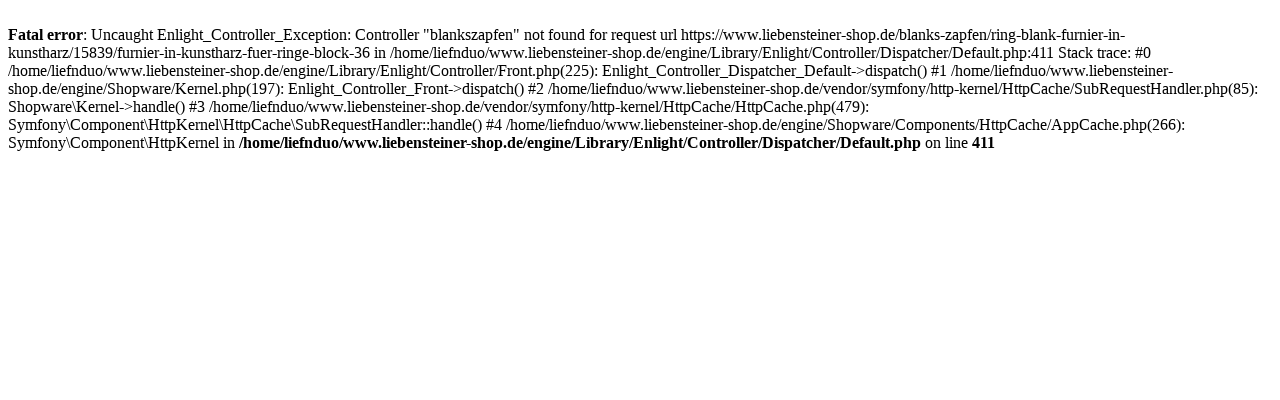

--- FILE ---
content_type: text/html; charset=UTF-8
request_url: https://www.liebensteiner-shop.de/blanks-zapfen/ring-blank-furnier-in-kunstharz/15839/furnier-in-kunstharz-fuer-ringe-block-36
body_size: 314
content:
<br />
<b>Fatal error</b>:  Uncaught Enlight_Controller_Exception: Controller &quot;blankszapfen&quot; not found for request url https://www.liebensteiner-shop.de/blanks-zapfen/ring-blank-furnier-in-kunstharz/15839/furnier-in-kunstharz-fuer-ringe-block-36 in /home/liefnduo/www.liebensteiner-shop.de/engine/Library/Enlight/Controller/Dispatcher/Default.php:411
Stack trace:
#0 /home/liefnduo/www.liebensteiner-shop.de/engine/Library/Enlight/Controller/Front.php(225): Enlight_Controller_Dispatcher_Default-&gt;dispatch()
#1 /home/liefnduo/www.liebensteiner-shop.de/engine/Shopware/Kernel.php(197): Enlight_Controller_Front-&gt;dispatch()
#2 /home/liefnduo/www.liebensteiner-shop.de/vendor/symfony/http-kernel/HttpCache/SubRequestHandler.php(85): Shopware\Kernel-&gt;handle()
#3 /home/liefnduo/www.liebensteiner-shop.de/vendor/symfony/http-kernel/HttpCache/HttpCache.php(479): Symfony\Component\HttpKernel\HttpCache\SubRequestHandler::handle()
#4 /home/liefnduo/www.liebensteiner-shop.de/engine/Shopware/Components/HttpCache/AppCache.php(266): Symfony\Component\HttpKernel in <b>/home/liefnduo/www.liebensteiner-shop.de/engine/Library/Enlight/Controller/Dispatcher/Default.php</b> on line <b>411</b><br />
